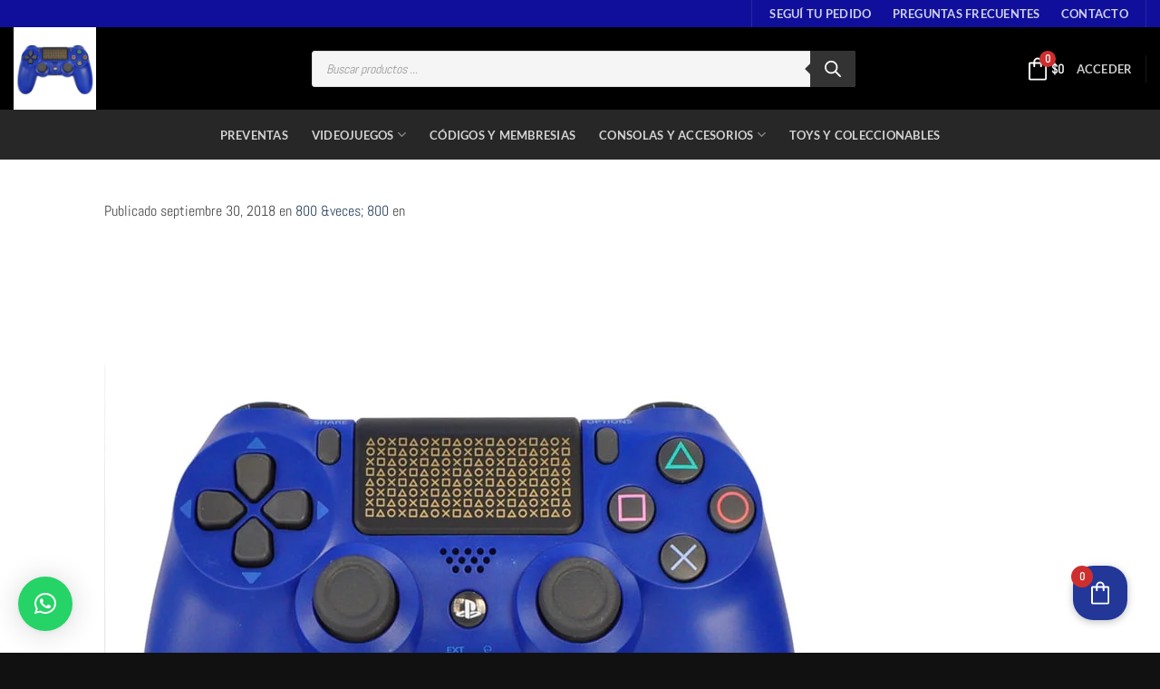

--- FILE ---
content_type: text/css
request_url: https://playtecgames.com/wp-content/uploads/elementor/css/post-16079.css?ver=1768578221
body_size: 206
content:
.elementor-16079 .elementor-element.elementor-element-1c65c40:not(.elementor-motion-effects-element-type-background), .elementor-16079 .elementor-element.elementor-element-1c65c40 > .elementor-motion-effects-container > .elementor-motion-effects-layer{background-color:#FFFFFF;}.elementor-16079 .elementor-element.elementor-element-1c65c40 > .elementor-background-overlay{background-color:#FFFFFF91;opacity:0.5;transition:background 0.3s, border-radius 0.3s, opacity 0.3s;}.elementor-16079 .elementor-element.elementor-element-1c65c40{transition:background 0.3s, border 0.3s, border-radius 0.3s, box-shadow 0.3s;}.elementor-16079 .elementor-element.elementor-element-ae5b3f9{width:var( --container-widget-width, 99.858% );max-width:99.858%;--container-widget-width:99.858%;--container-widget-flex-grow:0;}#elementor-popup-modal-16079 .dialog-widget-content{animation-duration:1s;background-color:#F1F1F1;}#elementor-popup-modal-16079{background-color:#1B1B1B99;justify-content:center;align-items:center;pointer-events:all;}#elementor-popup-modal-16079 .dialog-message{width:722px;height:auto;}#elementor-popup-modal-16079 .dialog-close-button{display:flex;}#elementor-popup-modal-16079 .dialog-close-button i{color:#1B1B1B;}#elementor-popup-modal-16079 .dialog-close-button svg{fill:#1B1B1B;}@media(max-width:1024px){#elementor-popup-modal-16079 .dialog-message{width:90vw;}}@media(max-width:767px){#elementor-popup-modal-16079 .dialog-message{width:88vw;}}